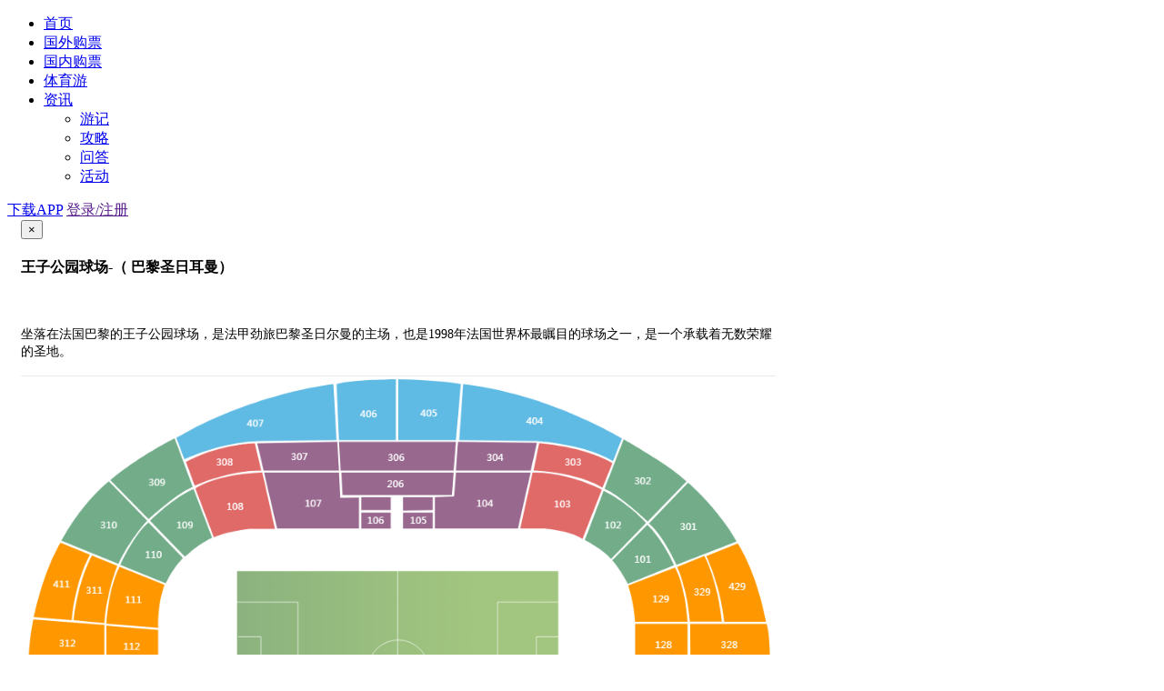

--- FILE ---
content_type: text/html; charset=utf-8
request_url: http://www.saiday.com/fajiamenpiao/202304026186.html
body_size: 15617
content:
<!doctype html>
<html lang="zh-cmn-Hans">
<head>
  <meta charset="utf-8">
  <meta http-equiv="X-UA-Compatible" content="IE=edge,chrome=1">
  <meta name="renderer" content="webkit">
  <meta name="viewport" content="width=device-width, initial-scale=1.0, maximum-scale=1.0, user-scalable=no">
  <meta name="csrf-token" content="QnlsVbBT-_s_eO-GGiFtJ4is5uBUTunkvUTw">

  
  <title>[法甲门票预订]2024年12月15日 03:00巴黎圣日耳曼 vs 里昂-观赛日</title>

  
  
  <meta name="keywords"
        content="法甲门票预订,2024年12月15日 03:00巴黎圣日耳曼 vs 里昂门票预订,2024年12月15日 03:00巴黎圣日耳曼 vs 里昂观赛指南">
  <meta name="description"
        content="买法甲门票，首选观赛日！为您提供2024年12月15日 03:00巴黎圣日耳曼 vs 里昂门票在线预订和法甲观赛指南，2024年12月15日 03:00巴黎圣日耳曼 vs 里昂门票预订，足不出户轻松购票！">

  

  <link rel="stylesheet" href="/bundle/bootstrap.css?v=1.7.1" />
  
    <link href="/css/app.13acc7e4ffad0f4a9185aaa8cd9c8087.css" rel="stylesheet" />
  
  <!-- <link rel="icon" href="/assets/favicon.png" type="image/x-icon"> -->
  <script>
  !function(e,t,n,g,i){e[i]=e[i]||function(){(e[i].q=e[i].q||[]).push(arguments)},n=t.createElement("script"),tag=t.getElementsByTagName("script")[0],n.async=1,n.src=('https:'==document.location.protocol?'https://':'http://')+g,tag.parentNode.insertBefore(n,tag)}(window,document,"script","assets.growingio.com/2.1/gio.js","gio");
  gio('init',  '95cd911e20b6f0f7',  {});
  gio('send');
</script>

</head>
<body>

  <div class="wrapper md-container">
    
    <div class="header md-header">
  <div class="md-header--inner">
    <a class="header-logo" href="/"></a>

    

    

    <ul class="md-nav">
      
        
      
        <li role="presentaction" class="">
          <a href="/">首页</a>
        </li>
      
    
      

      
      
        <li role="presentaction" class="">
          <a href="/goupiao/">国外购票</a>
        </li>
      
    
      
      
        <li role="presentaction" class="">
          <a href="/domesticgoupiao/">国内购票</a>
        </li>
      
    
      
      
      
      
        <li role="presentaction" class="">
          <a href="/tiyuyou/">体育游</a>
        </li>
      
    
      
      
      
        <li role="presentaction" class="zixun-dropdown-menu">
          <a href="/lvyou/">
            资讯
            <span class="icon-arrow"></span>
          </a>

          <div class="dropdown-menu-extend-wrapper">
            <ul class="dropdown-menu-zixun">
              
      <li><a class="" href="/lvyouyouji/">游记</a></li>
    
              
      <li><a class="" href="/lvyougonglve/">攻略</a></li>
    
              
      <li><a class="" href="/lvyouwenda/">问答</a></li>
    
              
      <li><a class="" href="/huodong/">活动</a></li>
    
             
            </ul>
          </div>
        </li>
      
    
      
    </ul>

    
      <div class="login-nav">
        <a class="active" href="/abouts/app.html">下载APP</a>
        <a href="" data-toggle="modal" data-target="#login-modal">登录/注册</a>
        
        
      </div>
    
  </div>
</div>

    

    <div class="content
      

      ">
      
  <div class="modal fade md-modal"  tabindex="-1" role="dialog" aria-labelledby="myModalLabel" id="venue-modal">
  <div class="modal-dialog" role="document" style="width:860px">
    <div class="modal-content">
      <div class="modal-header" style="padding-left: 15px;">
        <button type="button" class="close" data-dismiss="modal" aria-label="Close"><span aria-hidden="true">&times;</span></button>
        <h4 class="modal-title modal-venue-title" id="myModalLabel">王子公园球场-（ 巴黎圣日耳曼）</h4>
      </div>
      <div class="modal-body" style="padding: 15px;height:700px;overflow-y:auto;">
        <p><span style="font-size: 14px;text-align: left;float: none;">坐落在法国巴黎的王子公园球场，是法甲劲旅巴黎圣日尔曼的主场，也是1998年法国世界杯最瞩目的球场之一，是一个承载着无数荣耀的圣地。</span><br/></p>
        <img src="//qn.saiday.com/matchDay/image/venue/20240318/venue_a4050db5-f456-44cd-b924-32a4af969ff4.png" width="100%">
        <img src="//qn.saiday.com/matchDay/image/venue/20190311/venue_2e9f91e4-228d-4f35-872c-89deed34540d.jpg" width="100%">
      </div>
    </div>
  </div>
</div>

  <div class="modal fade md-modal"  tabindex="-1" role="dialog" aria-labelledby="myModalLabel" id="venue-image-modal">
  <div class="modal-dialog" role="document" style="width:800px">
    <div class="modal-content">
      <div class="modal-header" style="padding-left: 15px;">
        <button type="button" class="close" data-dismiss="modal" aria-label="Close"><span aria-hidden="true">&times;</span></button>
        <h4 class="modal-title modal-venue-title" id="myModalLabel">王子公园球场-（ 巴黎圣日耳曼）</h4>
      </div>
      <div class="modal-body" style="padding: 15px;">
        <img src="//qn.saiday.com/matchDay/image/venue/20240318/venue_a4050db5-f456-44cd-b924-32a4af969ff4.png" width="100%">
      </div>
    </div>
  </div>
</div>

  
  
  <div class="md-breadcrumb-wrapper">
    <div class="md-breadcrumb-desc">
      当前位置：
    </div>
    <ol class="md-breadcrumb">
      <li class="">
          
            <a href="/">首页</a>
          
        </li><li class="">
          
            <a href="/domesticgoupiao/">门票预订</a>
          
        </li><li class="">
          
            <a href="/fajiamenpiao/">法甲门票</a>
          
        </li><li class="active">
          
            <h1>巴黎圣日耳曼 vs 里昂门票</h1>
          
        </li>
    </ol>
  </div>

  <div class="match-detail-wrapper">

    <div class="domestic-match-intro">
      <div class="match-base-info">

        <p class="match-title">[法甲]&nbsp;巴黎圣日耳曼 vs 里昂<span
            class="match-sale-status sold-out">售罄</span>
        </p>
        <p class="match-item">
          <span class="match-item-content">2024-12-15 15:00 (当地时间)
          </span>
          <span class="match-item-content">90分钟</span>|
          <span class="match-item-content">巴黎 | 王子公园球场</span>
        </p>
      </div>
      <div class="clearfix"></div>
    </div>

    <div class="match-head-info-inner-youhuijuan"><span>优&nbsp;惠&nbsp;券：</span>

                                <div class="match-youhuiquan-container">
                                 
                                    暂没优惠券
                                  

                               </div>

                               <div class="match-head-info-inner-youhui"><span>优&nbsp;&nbsp;&nbsp;&nbsp;&nbsp;惠：</span>
                                
                                暂没优惠
                                
                               </div>
    </div>

    <div class="ticket-venue">
      <div class="venue" id="newVeune">
        <input type="hidden" name="venueId" id="venueId" value="128">
        <div style="width: 100%">
          <span class="venen-info"  id="venue-info-btn">场馆信息 >></span>
        </div>
        <div class="svgMapControllerWrapper">
          <button id="zoomIn" class="svgMapController"><i class="iconfont icon-plus"></i></button>
          <button id="zoomOut" class="svgMapController"><i class="iconfont icon-minus"></i></button>
        </div>
        

          
            <div id="box" class="box">
              <div id="new-venue-svg" class="new-venue-svg">
                <!--?xml version="1.0" encoding="utf-8"?--><!-- Generator: Adobe Illustrator 21.0.0, SVG Export Plug-In . SVG Version: 6.00 Build 0)  --><html><head></head><body><svg version="1.1" xmlns="http://www.w3.org/2000/svg" xlink="http://www.w3.org/1999/xlink" x="0px" y="0px" viewBox="0 0 940 712" style="enable-background: new 0 0 940 712; width: auto; height: auto; max-width: 100%; max-height: 100%; flex: 1;" space="preserve">
<style type="text/css">
	.st0{fill:url(#SVGID_1_);}
	.st1{fill:none;stroke:#FFFFFF;stroke-width:0.7;stroke-miterlimit:10;}
	.st2{fill:#DDDDDD;}
	.st3{fill:#FFFFFF;}
	.st4{font-family:'ArialMT';}
	.st5{font-size:12px;}
</style>
<g id="Court">
	<linearGradient id="SVGID_1_" gradientUnits="userSpaceOnUse" x1="266.7454" y1="368.2824" x2="667.7546" y2="368.2824">
		<stop offset="0" style="stop-color:#8CB37F"/>
		<stop offset="0.7327" style="stop-color:#A2C67F"/>
	</linearGradient>
	<rect x="266.7" y="243.7" class="st0" width="401" height="249.1"/>
	<path class="st1" d="M265.5,282.4c0,0,77.2,0,77.2,0v171.9h-77.2"/>
	<path class="st1" d="M268,325.7c0,0,28.6,0,28.6,0v82.4H268"/>
	<path class="st1" d="M669,282.4c0,0-77.2,0-77.2,0v171.9H669"/>
	<path class="st1" d="M669,325.7c0,0-28.6,0-28.6,0v82.4H669"/>
	<circle class="st1" cx="467.9" cy="367.7" r="38"/>
	<line class="st1" x1="467.3" y1="242.5" x2="467.3" y2="494.1"/>
</g>
<g id="category1">
	<path class="st2" d="M191,77l10,27c0,0,42-21,93-23l97-1l-4-70C387,10,290,20,191,77z" style="fill: #60bbe4;"/>
	<text transform="matrix(1 0 0 1 279.2393 62.75)" class="st3 st4 st5">407</text>
</g>
<g id="category2">
	<path class="st2" d="M391,10l3,70h71V4C465,4,407,4,391,10z" style="fill: #60bbe4;"/>
	<text transform="matrix(1 0 0 1 420.4893 51.25)" class="st3 st4 st5">406</text>
</g>
<g id="category3">
	<path class="st2" d="M468,4v76h72l6-70C546,10,523,5,468,4z" style="fill: #60bbe4;"/>
	<text transform="matrix(1 0 0 1 495.7393 50.5)" class="st3 st4 st5">405</text>
</g>
<g id="category4">
	<path class="st2" d="M549,10l-5,70l93,1c0,0,60,2,99,25l11-28C747,78,656,22,549,10z" style="fill: #60bbe4;"/>
	<text transform="matrix(1 0 0 1 627.7393 60.25)" class="st3 st4 st5">404</text>
</g>
<g id="category5">
	<path class="st2" d="M203,107l11,30c0,0,40-19,83-19l-8-34C289,84,247,84,203,107z" style="fill: #e06a68;"/>
	<text transform="matrix(1 0 0 1 240.4893 111.25)" class="st3 st4 st5">308</text>
</g>
<g id="category6">
	<polygon class="st2" points="292,84 300,118 394,118 392,82 	" style="fill: #98688e;"/>
	<text transform="matrix(1 0 0 1 333.9893 104.75)" class="st3 st4 st5">307</text>
</g>
<g id="category7">
	<polygon class="st2" points="394,82 396,118 537,118 540,82 	" style="fill: #98688e;"/>
	<text transform="matrix(1 0 0 1 454.7393 105.75)" class="st3 st4 st5">306</text>
</g>
<g id="category8">
	<polygon class="st2" points="542.5,82 540,118 633.3,118 641,83.3 	" style="fill: #98688e;"/>
	<text transform="matrix(1 0 0 1 578.2393 105.5)" class="st3 st4 st5">304</text>
</g>
<g id="category9">
	<path class="st2" d="M643.8,83.8l-7,34.3c0,0,51.3,0.8,86,21.3l12.5-30.8C735.3,108.5,706,89.3,643.8,83.8z" style="fill: #e06a68;"/>
	<text transform="matrix(1 0 0 1 675.7393 111.5)" class="st3 st4 st5">303</text>
</g>
<g id="category10">
	<path class="st2" d="M214.8,140.3l23,61c0,0,14-6.8,44.3-10.5h32l-15.8-70.3C298.3,120.5,245.8,121,214.8,140.3z" style="fill: #e06a68;"/>
	<text transform="matrix(1 0 0 1 253.7393 167.25)" class="st3 st4 st5">108</text>
</g>
<g id="category11">
	<polygon class="st2" points="300.5,120.5 316.8,190.5 419,190.5 419,151.8 395.5,152 394,120.5 	" style="fill: #98688e;"/>
	<text transform="matrix(1 0 0 1 351.2393 163.5)" class="st3 st4 st5">107</text>
</g>
<g id="category12">
	<polygon class="st2" points="397,120.5 398.5,148.5 535,148.5 537,120.5 	" style="fill: #98688e;"/>
	<text transform="matrix(1 0 0 1 453.9893 139.3335)" class="st3 st4 st5">206</text>
</g>
<g id="category13">
	<rect x="421.8" y="151.3" class="st2" width="36.8" height="16" style="fill: #98688e;"/>
</g>
<g id="category14">
	<polygon class="st2" points="474,151.3 474,168 511,167.3 511,151.3 	" style="fill: #98688e;"/>
</g>
<g id="category15">
	<rect x="421.8" y="170.6" class="st2" width="36.8" height="19.9" style="fill: #98688e;"/>
	<text transform="matrix(1 0 0 1 429.1143 184.75)" class="st3 st4 st5">106</text>
</g>
<g id="category16">
	<rect x="474" y="170.6" class="st2" width="37" height="19.9" style="fill: #98688e;"/>
	<text transform="matrix(1 0 0 1 482.6143 184.125)" class="st3 st4 st5">105</text>
</g>
<g id="category17">
	<polygon class="st2" points="513.8,151.3 513.8,190.5 617.3,190.5 633.1,120.5 540,120.5 537.6,150.4 	" style="fill: #98688e;"/>
	<text transform="matrix(1 0 0 1 565.3643 163)" class="st3 st4 st5">104</text>
</g>
<g id="category18">
	<path class="st2" d="M635.6,120.5l-15.4,70h28.9c0,0,31.4,1.9,48.8,12.9l24.1-61.6C722,141.8,678.8,119.1,635.6,120.5z" style="fill: #e06a68;"/>
	<text transform="matrix(1 0 0 1 662.3643 163.75)" class="st3 st4 st5">103</text>
</g>
<g id="category19">
	<path class="st2" d="M108.6,129.9l47.8,48.9c0,0,35.9-33.1,55.1-40.3l-22.6-60.8C188.9,77.8,147,98.1,108.6,129.9z" style="fill: #72ac89;"/>
	<text transform="matrix(1 0 0 1 156.3643 136.5)" class="st3 st4 st5">309</text>
</g>
<g id="category20">
	<path class="st2" d="M106.8,131.3l47.9,49.3c0,0-20.1,20.9-36,53.9l-70.9-28.9C47.8,205.5,69.6,161.8,106.8,131.3z" style="fill: #72ac89;"/>
	<text transform="matrix(1 0 0 1 96.1143 190.375)" class="st3 st4 st5">310</text>
</g>
<g id="category21">
	<path class="st2" d="M46.4,208l36.9,15.1c0,0-18.3,31-22.8,81.9l-47.3-4C13.3,301,23.6,247.2,46.4,208z" style="fill: #ff9800;"/>
	<text transform="matrix(1 0 0 1 37.3228 264.1665)" class="st3 st4 st5">411</text>
</g>
<g id="category22">
	<path class="st2" d="M85.6,224.1l31.8,12.8c0,0-13.2,31.6-16.2,71.8L63,305C63,305,65.8,262.9,85.6,224.1z" style="fill: #ff9800;"/>
	<text transform="matrix(1 0 0 1 78.1558 272)" class="st3 st4 st5">311</text>
</g>
<g id="category23">
	<path class="st2" d="M12.5,304c0,0-6.7,33.5-5.8,58.3h94.5v-51.5L12.5,304z" style="fill: #ff9800;"/>
	<text transform="matrix(1 0 0 1 44.4893 338.3335)" class="st3 st4 st5">312</text>
</g>
<g id="category24">
	<path class="st2" d="M6.6,365.7c0,0-0.9,30.7,3.6,52.2l91-4.8v-47.3H6.6z" style="fill: #ff9800;"/>
	<text transform="matrix(1 0 0 1 43.8228 393)" class="st3 st4 st5">313</text>
</g>
<g id="category25">
	<path class="st2" d="M10.7,420.5l49-2.7c0,0,5.8,61.8,24.7,91.2l-36,16.7C48.3,525.7,16.5,472.5,10.7,420.5z" style="fill: #ff9800;"/>
	<text transform="matrix(1 0 0 1 37.4893 474.833)" class="st3 st4 st5">414</text>
</g>
<g id="category26">
	<path class="st2" d="M62.5,417.8l38.7-2.3c0,0,2.2,46,19.2,77l-33.7,15.8C86.7,508.3,68.3,477.3,62.5,417.8z" style="fill: #ff9800;"/>
	<text transform="matrix(1 0 0 1 79.8228 469)" class="st3 st4 st5">314</text>
</g>
<g id="category27">
	<path class="st2" d="M121.5,495.3c0,0,17.2,30.8,29.7,43.8l-50.8,52.3c0,0-36.5-35.8-51-63.8L121.5,495.3z" style="fill: #72ac89;"/>
	<text transform="matrix(1 0 0 1 95.5 543.5)" class="st3 st4 st5">315</text>
</g>
<g id="category28">
	<path class="st2" d="M153,541.3c0,0,18.5,20.5,40.3,33.3L169.8,640c0,0-37.2-19.3-67.8-46.8L153,541.3z" style="fill: #72ac89;"/>
	<text transform="matrix(1 0 0 1 142.6665 592.333)" class="st3 st4 st5">316</text>
</g>
<g id="category29">
	<path class="st2" d="M212.5,141.2l23.2,60.8c0,0-15.3,6.3-34,23.7l-43.5-45C158.2,180.7,189.7,150,212.5,141.2z" style="fill: #72ac89;"/>
	<text transform="matrix(1 0 0 1 191.1558 190.1665)" class="st3 st4 st5">109</text>
</g>
<g id="category30">
	<path class="st2" d="M156.3,182.8l43,44.4c0,0-12,11.7-21.5,31.7l-56.8-23C121,235.8,138,198,156.3,182.8z" style="fill: #72ac89;"/>
	<text transform="matrix(1 0 0 1 151.9893 227.5)" class="st3 st4 st5">110</text>
</g>
<g id="category31">
	<path class="st2" d="M120.2,238.2l56.2,22.5c0,0-8.7,20.3-8,53.8l-64.5-5.2C103.8,309.3,105.5,266.4,120.2,238.2z" style="fill: #ff9800;"/>
	<text transform="matrix(1 0 0 1 126.9893 284)" class="st3 st4 st5">111</text>
</g>
<g id="category32">
	<polygon class="st2" points="103.8,311.7 168.3,317.2 168.3,362.3 103.8,362.3 	" style="fill: #ff9800;"/>
	<text transform="matrix(1 0 0 1 124.8228 341.8335)" class="st3 st4 st5">112</text>
</g>
<g id="category33">
	<polygon class="st2" points="103.8,365.7 103.8,412.5 168.3,409.2 168.3,365.7 	" style="fill: #ff9800;"/>
	<text transform="matrix(1 0 0 1 124.8228 392.167)" class="st3 st4 st5">113</text>
</g>
<g id="category34">
	<path class="st2" d="M103.8,415.5l64.5-4.2c0,0-1.7,33,6.7,56.7l-51.8,23.7C123.2,491.7,107.2,468.7,103.8,415.5z" style="fill: #ff9800;"/>
	<text transform="matrix(1 0 0 1 128.3228 450.833)" class="st3 st4 st5">114</text>
</g>
<g id="category35">
	<path class="st2" d="M123.8,494.5L176,471c0,0,10.5,20.8,16.2,26.2l-38.8,40.3C153.3,537.5,133.2,516.2,123.8,494.5z" style="fill: #72ac89;"/>
	<text transform="matrix(1 0 0 1 149.1558 506.333)" class="st3 st4 st5">115</text>
</g>
<g id="category36">
	<path class="st2" d="M194,499.8l-39,39.3c0,0,15.5,18,39,33.5l20.2-54.2C214.2,518.5,211,516.5,194,499.8z" style="fill: #72ac89;"/>
	<text transform="matrix(1 0 0 1 176.9893 537.833)" class="st3 st4 st5">116</text>
</g>
<g id="category37">
	<path class="st2" d="M724.3,143.2l-23.5,61.5c0,0,23.5,12.1,32.7,23.7l43.8-45C777.3,183.3,754.5,157.8,724.3,143.2z" style="fill: #72ac89;"/>
	<text transform="matrix(1 0 0 1 725.4893 190.3335)" class="st3 st4 st5">102</text>
</g>
<g id="category38">
	<path class="st2" d="M735,230.3l43.7-44.6c0,0,18.8,16.9,33.5,50.6l-57.7,23.2C754.5,259.5,743.3,238.5,735,230.3z" style="fill: #72ac89;"/>
	<text transform="matrix(1 0 0 1 762.6563 233.1665)" class="st3 st4 st5">101</text>
</g>
<g id="category39">
	<path class="st2" d="M755,261.5l58.3-22.3c0,0,12.2,18.8,15.7,67.7h-65.3C763.7,306.8,762.2,284.2,755,261.5z" style="fill: #ff9800;"/>
	<text transform="matrix(1 0 0 1 785.1563 283)" class="st3 st4 st5">129</text>
</g>
<g id="category40">
	<rect x="763.7" y="309.5" class="st2" width="65.3" height="54.5" style="fill: #ff9800;"/>
	<text transform="matrix(1 0 0 1 788.4893 340.1665)" class="st3 st4 st5">128</text>
</g>
<g id="category41">
	<path class="st2" d="M763.7,366.9v61.8H829c0,0,0.2-0.8,0.8-13.2v-48.6H763.7z" style="fill: #ff9800;"/>
	<text transform="matrix(1 0 0 1 787.3223 399.5)" class="st3 st4 st5">127</text>
</g>
<g id="category42">
	<path class="st2" d="M763.7,431.8c0,0-1.3,25.5-10.8,46.2l54.7,18.8c0,0,15.2-26,20.7-65.8L763.7,431.8z" style="fill: #ff9800;"/>
	<text transform="matrix(1 0 0 1 779.6563 462.5)" class="st3 st4 st5">126</text>
</g>
<g id="category43">
	<path class="st2" d="M751.5,480.1c0,0-6.1,11.9-16.6,23.4l40.3,40c0,0,23.9-28.2,31.5-44.5L751.5,480.1z" style="fill: #72ac89;"/>
	<text transform="matrix(1 0 0 1 758.8643 511.875)" class="st3 st4 st5">125</text>
</g>
<g id="category44">
	<path class="st2" d="M732.8,505.8c0,0-12.1,12.3-29,22.3l22.4,52.4c0,0,33.5-18.9,46.5-35.4L732.8,505.8z" style="fill: #72ac89;"/>
	<text transform="matrix(1 0 0 1 724.9893 544.625)" class="st3 st4 st5">124</text>
</g>
<g id="category45">
	<path class="st2" d="M749.3,78.9c0,0,61.6,34.9,78.4,52.8l-48.4,49.9c0,0-35.9-33.9-53.9-40.8L749.3,78.9z" style="fill: #72ac89;"/>
	<text transform="matrix(1 0 0 1 762.6143 135)" class="st3 st4 st5">302</text>
</g>
<g id="category46">
	<path class="st2" d="M780.8,184.1l48.9-51c0,0,36,30.4,60.5,73.5l-75,29.3C815.1,235.9,799,199.2,780.8,184.1z" style="fill: #72ac89;"/>
	<text transform="matrix(1 0 0 1 819.4893 192.5)" class="st3 st4 st5">301</text>
</g>
<g id="category47">
	<path class="st2" d="M816,238.5c0,0,12.9,27.2,15.9,68.3H872c0,0-4.5-47.7-22-82.1L816,238.5z" style="fill: #ff9800;"/>
	<text transform="matrix(1 0 0 1 836.8643 273.75)" class="st3 st4 st5">329</text>
</g>
<g id="category48">
	<path class="st2" d="M852.4,224.8c0,0,18.1,37.7,22.3,82.1H927c0,0-10.3-58.3-35.4-97.8L852.4,224.8z" style="fill: #ff9800;"/>
	<text transform="matrix(1 0 0 1 880.6143 267.375)" class="st3 st4 st5">429</text>
</g>
<g id="category49">
	<path class="st2" d="M832.1,309.5l0.5,54.5h99.3c0,0,0.5-42-4.3-54.5H832.1z" style="fill: #ff9800;"/>
	<text transform="matrix(1 0 0 1 870.6143 339.625)" class="st3 st4 st5">328</text>
</g>
<g id="category50">
	<path class="st2" d="M832.8,366.9v42.4c0,0-0.7,12.7-1.5,18.5h93.3c0,0,6.1-27,7.2-60.9H832.8z" style="fill: #ff9800;"/>
	<text transform="matrix(1 0 0 1 868.9893 400.667)" class="st3 st4 st5">327</text>
</g>
<g id="category51">
	<path class="st2" d="M830.7,431c0,0,1.7,18.3-19.8,66.7l36,12.8c0,0,18.5-33.2,24.5-79.5H830.7z" style="fill: #ff9800;"/>
	<text transform="matrix(1 0 0 1 833.8223 473)" class="st3 st4 st5">326</text>
</g>
<g id="category52">
	<path class="st2" d="M874.3,431c0,0-5.8,49.8-24.2,79.5l34.7,13.3c0,0,28.3-40.7,39.3-92.8H874.3z" style="fill: #ff9800;"/>
	<text transform="matrix(1 0 0 1 877.9893 478.5)" class="st3 st4 st5">426</text>
</g>
<g id="category53">
	<path class="st2" d="M808.8,500c0,0-6.8,18.4-31.7,44.6l48.2,48.5c0,0,41.4-36.8,58.8-67.7L808.8,500z" style="fill: #72ac89;"/>
	<text transform="matrix(1 0 0 1 816.4893 546.167)" class="st3 st4 st5">325</text>
</g>
<g id="category54">
	<path class="st2" d="M774.8,546.6c0,0-20.2,20.3-47.8,36.3l25.3,59.3c0,0,55.7-30.8,71.2-47.8L774.8,546.6z" style="fill: #72ac89;"/>
	<text transform="matrix(1 0 0 1 760.3223 594.833)" class="st3 st4 st5">324</text>
</g>
<g id="category55">
	<path class="st2" d="M216.5,520.8c0,0,29.8,18.4,56.3,20.6c0,0,27.5,1.4,61.8,2.2v34.8H306l-6.3,24.3c0,0-57.8,2.7-103-28.5
		L216.5,520.8z" style="fill: #e06a68;"/>
	<text transform="matrix(1 0 0 1 255.2393 568)" class="st3 st4 st5">117</text>
</g>
<g id="category56">
	<polygon class="st2" points="337.7,543.5 337.7,578 392,578 392.7,560 445.2,560 445.2,543.5 	" style="fill: #98688e;"/>
	<text transform="matrix(1 0 0 1 361.6558 562.667)" class="st3 st4 st5">118</text>
</g>
<g id="category57">
	<polygon class="st2" points="487.2,543.5 487.2,559.3 542.8,559.3 542.8,578 596.7,578 596.7,543.5 	" style="fill: #98688e;"/>
	<text transform="matrix(1 0 0 1 551.6563 561.5)" class="st3 st4 st5">122</text>
</g>
<g id="category58">
	<path class="st2" d="M599.3,543.5h52c0,0,29-3,49.8-14.8l22.5,52.5c0,0-35.2,22.3-91,22l-6.5-25.2h-26.8V543.5z" style="fill: #e06a68;"/>
	<text transform="matrix(1 0 0 1 648.6563 571.667)" class="st3 st4 st5">123</text>
</g>
<g id="category59">
	<polygon class="st2" points="307.7,580.2 301.8,603.6 350.3,603.6 350.3,580.2 	" style="fill: #98688e;"/>
	<text transform="matrix(1 0 0 1 318.4893 596.75)" class="st3 st4 st5">217</text>
</g>
<g id="category60">
	<polygon class="st2" points="352.8,580.2 352.8,603.6 393,603.6 393,580.5 	" style="fill: #98688e;"/>
	<text transform="matrix(1 0 0 1 362.9058 597)" class="st3 st4 st5">218</text>
</g>
<g id="category61">
	<rect x="395.8" y="562.1" class="st2" width="49.8" height="41.5" style="fill: #98688e;"/>
	<text transform="matrix(1 0 0 1 410.9058 586.417)" class="st3 st4 st5">219</text>
</g>
<g id="category62">
	<rect x="448.2" y="572.7" class="st2" width="36.2" height="30.9" style="fill: #98688e;"/>
	<text transform="matrix(1 0 0 1 456.9058 591.083)" class="st3 st4 st5">220</text>
</g>
<g id="category63">
	<polygon class="st2" points="487.2,562.3 487.2,603.6 541.3,603.6 540.8,562.3 	" style="fill: #98688e;"/>
	<text transform="matrix(1 0 0 1 504.5723 585)" class="st3 st4 st5">221</text>
</g>
<g id="category64">
	<rect x="544.3" y="580.4" class="st2" width="37.3" height="23.2" style="fill: #98688e;"/>
	<text transform="matrix(1 0 0 1 552.8223 595.667)" class="st3 st4 st5">222</text>
</g>
<g id="category65">
	<polygon class="st2" points="584.2,580.4 584.2,603.6 629.9,603.6 624.5,580.4 	" style="fill: #98688e;"/>
	<text transform="matrix(1 0 0 1 594.4063 596.417)" class="st3 st4 st5">223</text>
</g>
<g id="category66">
	<path class="st2" d="M195.7,576.8c0,0,25.5,21.7,90.3,28.8l61,0.7l-7.5,41H298c0,0-66.2-2.3-115.2-35.3L195.7,576.8z" style="fill: #e06a68;"/>
	<text transform="matrix(1 0 0 1 250.1558 624.167)" class="st3 st4 st5">317</text>
</g>
<g id="category67">
	<polygon class="st2" points="350.3,606.5 342.5,647.3 393,647.3 393,606.5 	" style="fill: #98688e;"/>
	<text transform="matrix(1 0 0 1 359.1558 630.667)" class="st3 st4 st5">318</text>
</g>
<g id="category68">
	<rect x="395.8" y="606.5" class="st2" width="36.9" height="40.8" style="fill: #98688e;"/>
	<text transform="matrix(1 0 0 1 404.4893 630.667)" class="st3 st4 st5">319</text>
</g>
<g id="category69">
	<polygon class="st2" points="435.3,606.5 435.3,647.3 486.6,647.3 486.2,606.5 	" style="fill: #98688e;"/>
	<g>
		<text transform="matrix(1 0 0 1 451.3228 630.833)" class="st3 st4 st5">320</text>
	</g>
</g>
<g id="category70">
	<polygon class="st2" points="489.8,606.5 489.8,647.3 538,647.3 538,606.1 	" style="fill: #98688e;"/>
	<text transform="matrix(1 0 0 1 505.5723 631.5)" class="st3 st4 st5">321</text>
</g>
<g id="category71">
	<polygon class="st2" points="540.9,606.1 540.9,647.3 592.1,647.3 585.1,606.1 	" style="fill: #98688e;"/>
	<text transform="matrix(1 0 0 1 555.5723 631.5)" class="st3 st4 st5">322</text>
</g>
<g id="category72">
	<path class="st2" d="M588.3,606.1h50.3c0,0,38,1.8,86.3-22.1l15,35c0,0-25.8,20.3-95.2,28.3h-50.2L588.3,606.1z" style="fill: #e06a68;"/>
	<text transform="matrix(1 0 0 1 649.8223 626.667)" class="st3 st4 st5">323</text>
</g>
<g id="category73">
	<path class="st2" d="M181.5,615.5c0,0,63.3,41.3,157.3,34.5l-9,57.8h-15.3c0,0-73.3-23.8-142.3-66.3L181.5,615.5z" style="fill: #60bbe4;"/>
	<text transform="matrix(1 0 0 1 244.4893 663.75)" class="st3 st4 st5">417</text>
</g>
<g id="category74">
	<polygon class="st2" points="342.5,650 332,707.8 385,707.8 385,650 	" style="fill: #60bbe4;"/>
	<text transform="matrix(1 0 0 1 349.9893 681.25)" class="st3 st4 st5">418</text>
</g>
<g id="category75">
	<rect x="391.4" y="652.8" class="st2" width="35.1" height="52.8" style="fill: #60bbe4;"/>
	<text transform="matrix(1 0 0 1 398.9893 682)" class="st3 st4 st5">419</text>
</g>
<g id="category76">
	<rect x="435.3" y="652.8" class="st2" width="50.2" height="52.8" style="fill: #60bbe4;"/>
	<text transform="matrix(1 0 0 1 450.4893 682)" class="st3 st4 st5">420</text>
</g>
<g id="category77">
	<rect x="493.5" y="652.8" class="st2" width="47.4" height="52.8" style="fill: #60bbe4;"/>
	<text transform="matrix(1 0 0 1 507.4893 681)" class="st3 st4 st5">421</text>
</g>
<g id="category78">
	<polygon class="st2" points="546.2,650 546.2,707.8 601.8,707.8 592.8,650 	" style="fill: #60bbe4;"/>
	<text transform="matrix(1 0 0 1 561.3223 682.333)" class="st3 st4 st5">422</text>
</g>
<g id="category79">
	<path class="st2" d="M595.3,650c0,0,86,6.2,145.2-28.2l9.8,21.7c0,0-77.7,43.8-145.9,63.3L595.3,650z" style="fill: #60bbe4;"/>
	<text transform="matrix(1 0 0 1 659.9893 665.167)" class="st3 st4 st5">423</text>
</g>
</svg></body></html>
              </div>
            </div>

          
        
        
        
        

      </div>

      <div class="c2c-tickets">
        <div class="ticket-title">
          <span style="width: 60%;">门票说明</span><span style="width: 40%;">门票价格</span>
        </div>

        <input type="hidden" id="matchId" value="6186">
        <div class="md-match-tab">
          <div class="tab-content">
            
              
                <div class="tab-panel" role="tabpanel" id="ticket-type-1">
                  <div class="intro-content">
                    
                    <div class="ticket-list">
  
    <div class="sold-out-wrapper">
      该场赛事门票已售罄,谢谢支持
    </div>
  
</div>


                  </div>
                </div>
              
            

          </div>
        </div>
      </div>
    </div>


    <div class="match-detail">
      <div class="md-match-tab">
        <div class="stick-nav-wrapper">
          <div class="stick-nav-inner">
            <ul class="md-nav stick-nav">
              <li role="presentation" class="intro-nav-4 active" data-id="4">
                <a role="tab" href="#intro-4">购票流程</a>
              </li>
              
                
                  <li role="presentation" class="intro-nav-1"
                      data-id="1">
                    <a role="tab" href="#intro-1">购票须知</a>
                  </li>
                
                  <li role="presentation" class="intro-nav-2"
                      data-id="2">
                    <a role="tab" href="#intro-2">常见问题</a>
                  </li>
                
              
            </ul>
          </div>
        </div>

        <ul class="md-nav" role="tablist" id="scroll-nav">
          <li role="presentation" class="intro-nav-4 active" data-id="4">
            <a role="tab" href="#intro-4">购票流程</a>
          </li>
          
            
              <li role="presentation" class="intro-nav-1"
                  data-id="1">
                <a role="tab" href="#intro-1">购票须知</a>
              </li>
            
              <li role="presentation" class="intro-nav-2"
                  data-id="2">
                <a role="tab" href="#intro-2">常见问题</a>
              </li>
            
          
        </ul>

        <div class="tab-content">
          <div class="tab-panel" role="tabpanel" id="intro-4">
            <h3 class="tab-title">购票流程</h3>
            <div class="intro-content">
              <div class="match-process2"></div>

            </div>
          </div>
          <hr>
          
            
              <div class="tab-panel" role="tabpanel" id="intro-1">
                <h3 class="tab-title">购票须知</h3>
                <div class="intro-content">
                  

                  
                    <p style="font-size: 14px;"><b></b></p><p><b><font color="#ff0000"><span style="font-size: 14px;"><b>购票前可咨询观赛日官方客服电话(19927098066 或 4009302226)或微信（saidaykefu 或 saidaykefu2）</b></span></font><br></b></p><p></p><p style="font-size: 14px;"><b>【五大联赛&其他国外赛事】</b></p><p style="font-size: 14px;">1. 购票下单成功后请在15分钟内完成支付，付款后客服将在1个工作日内与您确认订单及详情。<br></p><p style="font-size: 14px;">2. 五大联赛赛事门票为纸质票、电子票或季卡，具体形式以赛事官方出票为准。</p><p style="font-size: 14px;">3.&nbsp;赛事不设儿童票，一人一票入场。</p><p style="font-size: 14px;">4.&nbsp;请按照座位分区选择购票，座位默认两两相连。如您需要多人连坐或指定座位预订，请购票前联系客服，我们须重新报价，并将尽力为您安排。</p><p style="font-size: 14px;">5. 赛事门票订单支付成功后，不支持取消或退换票。</p><p style="font-size: 14px;">6. 凡因不可抗力、赛事主办方临时决定等原因导致原定比赛日程在购票后产生变化甚至取消并因此影响您观赛的，我方对此不承担责任。因此请您时刻关注比赛时间的变动，最终以票面时间或官方公布时间为准。</p><p style="font-size: 14px;"><br></p>
                  
                </div>
              </div>
              
                <hr>
              
            
              <div class="tab-panel" role="tabpanel" id="intro-2">
                <h3 class="tab-title">常见问题</h3>
                <div class="intro-content">
                  

                  
                    
                      <div class="sub-item-template">
                        <div class="title">
                          <span class="icon-arrow-down"></span>
                          <span>如何购票？</span>
                        </div>
                        <div class="answer"><p><span style="font-size: 14px;text-align: left;float: none;">您在观赛日选择需要的门票场次、座位区域、票数，点击购买即可。</span><br/></p></div>
                      </div>
                    
                      <div class="sub-item-template">
                        <div class="title">
                          <span class="icon-arrow-down"></span>
                          <span>何为2人或多人坐“在一起”？</span>
                        </div>
                        <div class="answer"><p><span style="font-size: 14px;text-align: left;float: none;">如图所示，中间座位分别与周围八个座位相邻。因此，如果一张票是中间的位置，另一张票有可能是周围八个座位之一，两人实际上是坐“在一起 ”。</span><img src="https://qn.saiday.com/matchDay/image/match/intro/20160211/intro_ffe427c9-d444-42f4-be15-33767e149e74.jpg-short.1200.jpg" style="width: 475.781px;color: rgb(85, 85, 85);font-size: 14px;text-align: left;background-color: rgb(255, 255, 255);"/><br/></p></div>
                      </div>
                    
                      <div class="sub-item-template">
                        <div class="title">
                          <span class="icon-arrow-down"></span>
                          <span>门票有哪些类型？</span>
                        </div>
                        <div class="answer"><p><span style="font-size: 14px;text-align: left;float: none;">门票的类型分为纸质票、电子票或季卡三种类型，具体形式以赛事官方出票为准。</span><br/></p></div>
                      </div>
                    
                      <div class="sub-item-template">
                        <div class="title">
                          <span class="icon-arrow-down"></span>
                          <span>如何取票？</span>
                        </div>
                        <div class="answer"><p><b style="font-size: 14px;text-align: left;"><span style="font-size: 14px;text-align: left;float: none;"></span></b></p><p>门票的类型分为纸质票、电子票或季卡三种类型。</p><div>纸质票：比赛前将门票邮寄到客户指定的当地酒店，凭有效证件在酒店前台取票。<br/>电子票：赛前2天通过电子邮件发送至客户指定邮箱（请注意保密），部分须在观赛前自行打印，或手机扫码入场。<br/>季    卡：比赛前将门票寄到客户指定的当地酒店。观赛结束后我们与您联系，取回季卡。<br/><br/>客服将在线与您保持联系，确保送票到手。</div></div>
                      </div>
                    
                      <div class="sub-item-template">
                        <div class="title">
                          <span class="icon-arrow-down"></span>
                          <span>入场观赛需要注意什么？</span>
                        </div>
                        <div class="answer"><p>至少提前1小时抵达现场；检票入场时可能需要提供护照或其他证明文件，请随身携带并妥善保管。</p></div>
                      </div>
                    
                      <div class="sub-item-template">
                        <div class="title">
                          <span class="icon-arrow-down"></span>
                          <span>球面的票面价格才五十多欧，为什么实际售价却高出几倍这么多？</span>
                        </div>
                        <div class="answer"><p><span style="font-size: 14px;text-align: left;float: none;">市场上所有的比赛，包括一些杯赛的决赛， 票面价格都是很低的，一般就几十欧元，贵一点的就几百欧。但最终的售价会根据不同的比赛却又很大的差别，一些不热门的比赛，最终售价比票面价格高不了多少。但热门的比赛通常最终的售价都高出票面价格的很多倍，比如联赛的强强对话、国家德比、同城德比、杯赛的淘汰赛、决赛等，这些都是根据 市场的供求关系决定的。</span><br/></p></div>
                      </div>
                    
                      <div class="sub-item-template">
                        <div class="title">
                          <span class="icon-arrow-down"></span>
                          <span>现场禁止携带哪些物品？</span>
                        </div>
                        <div class="answer"><p>一般情况下，现场禁止携带充电宝、长柄雨伞、大型摄影器材以及易燃易爆等危险品入场，且现场没有寄存处，请您在观赛前妥善安排物品。<br/></p></div>
                      </div>
                    
                  
                </div>
              </div>
              
            
          
        </div>
      </div>

      <div class="md-match-recommend height-full">

         <div class="panel panel-default height-full">
            <div class="panel-recommend-heading">
              门票推荐
            </div>
            <div class="panel-recommend-body">
              <ul class="list-unstyled">
              
                  <li class="sidebar-match-item ">
                    <div class="match-item-inner">
                      <a href="/yingchaomenpiao/202601257616.html">
                        <img alt="阿森纳 vs 曼联" src="//qn.saiday.com/matchday/image/match/20241224/match_62dd14b1-77a6-45b8-99e3-64f6f658f014.jpg-m.cover.thumb.jpg">
                      </a>
                      <h4 class="match-title"><a href="/yingchaomenpiao/202601257616.html">阿森纳 vs 曼联</a></h4>
                      <div class="price">
                        <span class="text-red"><span class="price2">￥</span>7918</span>起
                      </div>
                    </div>
                  </li>
              
                  <li class="sidebar-match-item ">
                    <div class="match-item-inner">
                      <a href="/yijiamenpiao/202603087852.html">
                        <img alt="AC米兰 vs 国际米兰" src="//qn.saiday.com/matchday/image/match/20250612/match_cf8db5ef-fc61-48ea-9aea-531e2a81390c.jpg-m.cover.thumb.jpg">
                      </a>
                      <h4 class="match-title"><a href="/yijiamenpiao/202603087852.html">AC米兰 vs 国际米兰</a></h4>
                      <div class="price">
                        <span class="text-red"><span class="price2">￥</span>3138</span>起
                      </div>
                    </div>
                  </li>
              
                  <li class="sidebar-match-item ">
                    <div class="match-item-inner">
                      <a href="/xijiamenpiao/202603227893.html">
                        <img alt="皇家马德里 vs 马德里竞技" src="//qn.saiday.com/matchday/image/match/20250703/match_95e9b239-f00e-4934-be1d-1db13e9ba9e8.jpg-m.cover.thumb.jpg">
                      </a>
                      <h4 class="match-title"><a href="/xijiamenpiao/202603227893.html">皇家马德里 vs 马德里竞技</a></h4>
                      <div class="price">
                        <span class="text-red"><span class="price2">￥</span>4588</span>起
                      </div>
                    </div>
                  </li>
              
                  <li class="sidebar-match-item ">
                    <div class="match-item-inner">
                      <a href="/xijiamenpiao/202604056166.html">
                        <img alt="马德里竞技 vs 巴塞罗那" src="//qn.saiday.com/matchday/image/match/20220718/match_e2062270-79ea-4631-b00f-c69de5ce879a.jpg-m.cover.thumb.jpg">
                      </a>
                      <h4 class="match-title"><a href="/xijiamenpiao/202604056166.html">马德里竞技 vs 巴塞罗那</a></h4>
                      <div class="price">
                        <span class="text-red"><span class="price2">￥</span>2768</span>起
                      </div>
                    </div>
                  </li>
              
                  <li class="sidebar-match-item last">
                    <div class="match-item-inner">
                      <a href="/yijiamenpiao/202604265670.html">
                        <img alt="AC米兰 vs 尤文图斯" src="//qn.saiday.com/matchday/image/match/20210918/match_4967cc23-8c7c-4b86-bcfb-d3e46a73e3a8.jpg-m.cover.thumb.jpg">
                      </a>
                      <h4 class="match-title"><a href="/yijiamenpiao/202604265670.html">AC米兰 vs 尤文图斯</a></h4>
                      <div class="price">
                        <span class="text-red"><span class="price2">￥</span>2468</span>起
                      </div>
                    </div>
                  </li>
              
              </ul>
            </div>
          </div>

      </div>

<!--        
          <div class="panel panel-default">
            <div class="panel-heading">
              门票推荐
            </div>
            <div class="panel-body">
              <ul class="list-unstyled">
                
                  <li class="sidebar-match-item ">
  <div class="match-item-inner">
    <a href="/yingchaomenpiao/202601257616.html">
      <img alt="阿森纳 vs 曼联" src="//qn.saiday.com/matchday/image/match/20241224/match_62dd14b1-77a6-45b8-99e3-64f6f658f014.jpg-m.cover.thumb.jpg">
    </a>
    <h4 class="match-title"><a href="/yingchaomenpiao/202601257616.html">阿森纳 vs 曼联</a></h4>
    <div class="price">
      <span class="text-red"><span class="price2">￥</span>7918</span>起
    </div>
    <a class="btn btn-default" href="/yingchaomenpiao/202601257616.html">查看</a>
  </div>
</li>

                
                  <li class="sidebar-match-item ">
  <div class="match-item-inner">
    <a href="/yijiamenpiao/202603087852.html">
      <img alt="AC米兰 vs 国际米兰" src="//qn.saiday.com/matchday/image/match/20250612/match_cf8db5ef-fc61-48ea-9aea-531e2a81390c.jpg-m.cover.thumb.jpg">
    </a>
    <h4 class="match-title"><a href="/yijiamenpiao/202603087852.html">AC米兰 vs 国际米兰</a></h4>
    <div class="price">
      <span class="text-red"><span class="price2">￥</span>3138</span>起
    </div>
    <a class="btn btn-default" href="/yijiamenpiao/202603087852.html">查看</a>
  </div>
</li>

                
                  <li class="sidebar-match-item ">
  <div class="match-item-inner">
    <a href="/xijiamenpiao/202603227893.html">
      <img alt="皇家马德里 vs 马德里竞技" src="//qn.saiday.com/matchday/image/match/20250703/match_95e9b239-f00e-4934-be1d-1db13e9ba9e8.jpg-m.cover.thumb.jpg">
    </a>
    <h4 class="match-title"><a href="/xijiamenpiao/202603227893.html">皇家马德里 vs 马德里竞技</a></h4>
    <div class="price">
      <span class="text-red"><span class="price2">￥</span>4588</span>起
    </div>
    <a class="btn btn-default" href="/xijiamenpiao/202603227893.html">查看</a>
  </div>
</li>

                
                  <li class="sidebar-match-item ">
  <div class="match-item-inner">
    <a href="/xijiamenpiao/202604056166.html">
      <img alt="马德里竞技 vs 巴塞罗那" src="//qn.saiday.com/matchday/image/match/20220718/match_e2062270-79ea-4631-b00f-c69de5ce879a.jpg-m.cover.thumb.jpg">
    </a>
    <h4 class="match-title"><a href="/xijiamenpiao/202604056166.html">马德里竞技 vs 巴塞罗那</a></h4>
    <div class="price">
      <span class="text-red"><span class="price2">￥</span>2768</span>起
    </div>
    <a class="btn btn-default" href="/xijiamenpiao/202604056166.html">查看</a>
  </div>
</li>

                
                  <li class="sidebar-match-item last">
  <div class="match-item-inner">
    <a href="/yijiamenpiao/202604265670.html">
      <img alt="AC米兰 vs 尤文图斯" src="//qn.saiday.com/matchday/image/match/20210918/match_4967cc23-8c7c-4b86-bcfb-d3e46a73e3a8.jpg-m.cover.thumb.jpg">
    </a>
    <h4 class="match-title"><a href="/yijiamenpiao/202604265670.html">AC米兰 vs 尤文图斯</a></h4>
    <div class="price">
      <span class="text-red"><span class="price2">￥</span>2468</span>起
    </div>
    <a class="btn btn-default" href="/yijiamenpiao/202604265670.html">查看</a>
  </div>
</li>

                
              </ul>
            </div>
          </div>
         !-->





    </div>
  </div>

    </div>
    
      <div class="md-footer">
        <div class="md-footer__inner">
  <div class="footer-wrapper">
    <div class="md-footer-meta-wrapper">
      <ul class="md-footer--meta">
        <li>
          <a href="/abouts/abouts.html">关于观赛日</a>
        </li><li>
          <a href="/abouts/privacy.html">隐私政策</a>
        </li><li>
          <a href="/abouts/service.html">免责条款</a>
        </li><li>
          <a href="/abouts/help.html">常见问题</a>
        </li><li>
          <a href="/abouts/contacts.html">联系我们</a>
        </li>
      </ul>
      <h2 style="margin:0;">
        <p class="copyright">
          全球热门体育赛事门票预订、球票预订，体育主题自助游、观赛游预订服务平台
        </p>
      </h2>
      <p class="copyright">
        <a href="http://beian.miit.gov.cn" style="color:#999;"> 粤ICP备12021838-4号</a> 客服热线：400-930-2226
      </p>
      <p class="copyright">
              <a href="/img/saidayLicence.jpg" target="_blank" style="color:#999;"> 营业执照 </a>
        肇庆市观赛日科技有限公司 版权所有
      </p>
      <p class="copyright">
               <img src="/img/icon_icp.png" />

                <a target="_blank" href="http://www.beian.gov.cn/portal/registerSystemInfo?recordcode=44120202000141" style="color:#999;">粤公网安备 44120202000141号</a>
      </p>

    </div>
    <div class="md-footer-qr-code-wrapper">
      <div class="md-footer-qr-code">
        <img alt="公众号二维码" src="/img/qr-wechat.png" />
        <p class="qr-code-desc">公众号</p>
      </div>

      <div class="md-footer-qr-code">
        <a href="http://m.saiday.com" target="_blank">
          <img alt="触屏版二维码" src="[data-uri]" />
        </a>
        <p class="qr-code-desc">触屏版</p>
      </div>
    </div>
  </div>
  <div class="footer-link-wrapper">
    <div class="footer-link">
      <div class="desc">
        <a href="/goupiao/">门票预订</a>：
      </div>
      <ul class="links list-unstyled">
        
          <li><a href="/2026shijiebeimenpiao/" class="">2026世界杯门票</a></li>
        
          <li><a href="/ouguanmenpiao/" class="">欧冠门票</a></li>
        
          <li><a href="/yingchaomenpiao/" class="">英超门票</a></li>
        
          <li><a href="/xijiamenpiao/" class="">西甲门票</a></li>
        
          <li><a href="/yijiamenpiao/" class="">意甲门票</a></li>
        
          <li><a href="/nbamenpiao/" class="">NBA门票</a></li>
        
          <li><a href="/saichemenpiao/" class="">赛车门票</a></li>
        
          <li><a href="/dejiamenpiao/" class="">德甲门票</a></li>
        
          <li><a href="/fajiamenpiao/" class="">法甲门票</a></li>
        
          <li><a href="/zhongchaomenpiao/" class="">中超门票</a></li>
        
          <li><a href="/cbamenpiao/" class="">CBA门票</a></li>
        
          <li><a href="/wangqiumenpiao/" class="">网球门票</a></li>
        
          <li><a href="/yaguanmenpiao/" class="">亚冠门票</a></li>
        
          <li><a href="/zuxiebeimenpiao/" class="">足协杯门票</a></li>
        
      </ul>
    </div>

    <div class="footer-link">
      <div class="desc">
        <a href="/goupiao/">热门赛事</a>：
      </div>
      <ul class="links list-unstyled">
        
          <li><a href="/goupiao/shanghaijiushi.html">上海久事门票</a></li>
        
          <li><a href="/goupiao/jilinjiutainongshangyinhang.html">吉林九台农商银行门票</a></li>
        
          <li><a href="/goupiao/shandongxiwang.html">山东西王门票</a></li>
        
          <li><a href="/goupiao/liaoningbengang.html">辽宁本钢门票</a></li>
        
          <li><a href="/goupiao/qingdaoguoxinshuangxing.html">青岛国信双星门票</a></li>
        
          <li><a href="/goupiao/tianjinbinhaiyunshang.html">天津滨海云商门票</a></li>
        
          <li><a href="/goupiao/madelijingji.html">马德里竞技门票</a></li>
        
          <li><a href="/goupiao/manchesitecheng.html">曼彻斯特城门票</a></li>
        
          <li><a href="/goupiao/qieerxi.html">切尔西门票</a></li>
        
          <li><a href="/goupiao/asenna.html">阿森纳门票</a></li>
        
          <li><a href="/goupiao/manchesitelian.html">曼彻斯特联门票</a></li>
        
          <li><a href="/goupiao/guojimilan.html">国际米兰门票</a></li>
        
          <li><a href="/goupiao/masai.html">马赛门票</a></li>
        
          <li><a href="/goupiao/balishengrierman.html">巴黎圣日耳曼门票</a></li>
        
          <li><a href="/goupiao/duotemengde.html">多特蒙德门票</a></li>
        
          <li><a href="/goupiao/bairenmunihei.html">拜仁慕尼黑门票</a></li>
        
          <li><a href="/goupiao/youwentusi.html">尤文图斯门票</a></li>
        
          <li><a href="/goupiao/huangjiamadeli.html">皇家马德里门票</a></li>
        
          <li><a href="/goupiao/jinzhouyongshi.html">金州勇士门票</a></li>
        
          <li><a href="/goupiao/kelifulanqishi.html">克利夫兰骑士门票</a></li>
        
          <li><a href="/goupiao/basailuona.html">巴塞罗那门票</a></li>
        
      </ul>
    </div>
    
  </div>


  
</div>


         <div id="tool-bar" class="tool-bar">
      <div class="online-userlogin" id="online-userlogin">
       
        <div class="online-usernotlogin-popup" id="online-usernotlogin-popup" style="display:none;">
                               <div class="online-userlogin-popup-notlogin-btn"  data-toggle="modal" data-target="#login-modal">
                               请先登陆
                                </div>
        </div>
        

      </div>




      <div class="online-youhuijuan" id="online-youhuijuan"></div>

      <div class="online-customer" onclick="_MEIQIA('showPanel')">
        <div class="online-customer-text">在线客服</div>
        <div class="online-customer-msg"></div>
      </div>
    </div>
     <div id="tool-bar-two" class="tool-bar-two">
         <div class="scan-qr-code"></div>
         <a id="scroll-to-top" class="scroll-top" title="返回顶部" href="#"></a>
     </div>

     <div id="scan-qr-code-hover" class="scan-qr-code-hover"></div>
  </div>

  <div id="coupon-panel" class="coupon-panel" style="display:none;">
      <div class="coupon-panel-wrapper">
              <div class="coupon-header">
              优惠券
              <div class="coupon-header-close"></div>
              </div>
              <div class="coupon-header-dividing-line">
              </div>
          <div class="coupon-content-wrapper" id="coupon-content-wrapper">



                   <div class="coupon-content-available">
                       <div class="coupon-content-available-header">
                           <div class="coupon-content-available-header-line-text">
                           可领取的券
                           </div>
                       </div>
                       <div class="coupon-content-available-list">

                         

                       </div>
                   </div>

                   <div class="coupon-content-disailable">
                        <div class="coupon-content-disailable-header" test="test filter!!!!!!!!!!!!!!">
                            <div class="coupon-content-disailable-header-line-text">
                                               已领取的券
                            </div>
                        </div>
                        <div class="coupon-content-disailable-list">
                            
                            </div>
                   </div>



          </div>
      </div>
  </div>

      </div>


    <div class="modal fade md-modal" id="login-modal" tabindex="-1" role="dialog" aria-labelledby="myModalLabel">
  <div class="modal-dialog" role="document">
    <div class="modal-content">
      <div class="modal-header">
        <button type="button" class="close" data-dismiss="modal" aria-label="Close"><span aria-hidden="true">&times;</span></button>
        <h4 class="modal-title" id="myModalLabel">账号登录</h4>
      </div>
      <div class="modal-body">
        <form id="login-form" method="POST" action="/user/login">
          <input type="hidden" name="_csrf" value="QnlsVbBT-_s_eO-GGiFtJ4is5uBUTunkvUTw">
          <input name="nextUrl" type="hidden" value="/fajiamenpiao/202304026186.html"/>
          <div class="form-group">
            <input name="mobile" type="text" class="form-control mobile" id="login-mobile" placeholder="您的手机号码">
          </div>
          <div class="form-group">
            <input name="password" type="password" class="form-control password" id="login-password" placeholder="6-15位密码">
          </div>
          <div class="form-group">
            <label for="auto-login" class="wt-checkbox-wrapper">
              <input type="checkbox" id="auto-login" name="auto-login" value="" checked>
              <label for="auto-login" class="wt-checkbox"></label>自动登录
            </label>

            <a href="#" class="forget-password-link" id="jump2pwd">忘记密码?</a>
          </div>
          <div class="form-group">
            <input type="submit" class="submit form-control btn btn-primary" value="登录">
          </div>
           <div class="form-group">
            <span>未有注册账号?</span>
            <a href="#" id="jump2register">请注册</a>
          </div>
        </form>
      </div>
      <div class="modal-footer">
        <div class="third-party-login">
          <div class="third-party-label">第三方账号登录</div>
          <ul>
            <li>
              <a href="/oauth/qq/login" rel="nofollow" class="icon icon-qq"></a>
            </li>
            <li>
            <a href="/oauth/sina/login" rel="nofollow" class="icon icon-weibo"></a>
            </li>
            <li>
              <a href="/oauth/wechat/login" rel="nofollow" class="icon icon-weixin"></a>
            </li>
          </ul>
        </div>
      </div>
    </div>
  </div>
</div>

    <div class="modal fade md-modal" id="register-modal" tabindex="-1" role="dialog" aria-labelledby="gridSystemModalLabel">
  <div class="modal-dialog" role="document">
    <div class="modal-content">
      <div class="modal-header">
        <button type="button" class="close" data-dismiss="modal" aria-label="Close"><span aria-hidden="true">&times;</span></button>
        <h4 class="modal-title" id="myModalLabel">帐号注册</h4>
      </div>
      <div class="modal-body">
        <form method="POST" action="/user/register" id="register-form">
          <input type="hidden" name="_csrf" value="QnlsVbBT-_s_eO-GGiFtJ4is5uBUTunkvUTw">
          <input name="nextUrl" type="hidden" value="/fajiamenpiao/202304026186.html"/>
          <div class="form-group">
            <input name="mobile" type="text" class="form-control mobile" id="register-mobile" placeholder="您的手机号码">
          </div>

          <div class="form-group get-code">
            <div class="captcha-input-wrapper">
              <input type="text" class="input-code form-control" id="jsVerifyCode" name="jsVerifyCode" placeholder="验证码" >
              <input name="yzmToken" id="yzmToken" type="hidden" value=""/>
            </div>

            <div class="btn get-code" id="js-captcha-btn" style="padding:0">
              <img src="">
            </div>
          </div>

          <div class="form-group get-code">
            <div class="captcha-input-wrapper">
              <input type="text" class="input-code form-control" id="verifyCode" name="verifyCode" placeholder="短信验证码" required>
            </div>
            <button class="btn get-code" id="send-captcha">获取验证码</button>
          </div>
          <div class="form-group">
            <input type="password" class="form-control password" id="password" name="password" placeholder="6-15位密码">
          </div>
          <div class="form-group">
            <input type="text" class="form-control username" id="name" name="name" placeholder="3-16位昵称">
          </div>
          <div class="form-group">
            <input type="submit" class="submit form-control btn btn-primary" value="确认注册">
          </div>
          <div class="form-group">
            <span>已有注册账号?</span>
            <a href="#" id="jump2login">请登录</a>
          </div>
        </form>
      </div>
    </div>
  </div>
</div>

    <!-- Modal -->
<div class="modal fade md-modal" id="reset-password-modal" tabindex="-1" role="dialog" aria-labelledby="gridSystemModalLabel">
  <div class="modal-dialog" role="document">
    <div class="modal-content">
      <div class="modal-header">
        <button type="button" class="close" data-dismiss="modal" aria-label="Close"><span aria-hidden="true">&times;</span></button>
        <h4 class="modal-title">重设密码</h4>
      </div>
      <div class="modal-body">
        <form method="POST" action="/user/reset" id="reset-password-form">
          <input type="hidden" name="_csrf" value="QnlsVbBT-_s_eO-GGiFtJ4is5uBUTunkvUTw">
          <input name="nextUrl" type="hidden" value="/fajiamenpiao/202304026186.html"/>



          <div class="form-group">
            <input type="text" class="form-control mobile" id="reset-mobile" name="mobile" placeholder="您的手机号码">
          </div>

          <div class="form-group get-code">
                      <div class="captcha-input-wrapper">
                        <input type="text" class="input-code form-control" id="jsResetVerifyCode" name="jsResetVerifyCode" placeholder="验证码" >
                        <input name="resetYzmToken" id="resetYzmToken" type="hidden" value=""/>
                      </div>

                      <div class="btn get-code" id="js-captcha-reset-btn" style="padding:0">
                        <img src="">
                      </div>
          </div>


          <div class="form-group get-code">

            <div class="captcha-input-wrapper">
              <input type="text" class="input-code form-control" id="reset-valid-code" name="verifyCode" placeholder="短信验证码" required>
            </div>
            <button class="btn get-code" id="reset-password-send-captcha">获取验证码</button>
          </div>
          <div class="form-group">
            <input type="password" name="password" class="form-control password" id="reset-password" placeholder="6-15位密码">
          </div>
          <div class="form-group">
            <input type="submit" class="submit form-control btn btn-primary" value="确认">
          </div>
        </form>
      </div>
    </div>
  </div>
</div>

    <div class="modal fade md-modal" id="bind-mobile-modal" tabindex="-1" role="dialog" aria-labelledby="gridSystemModalLabel">
  <div class="modal-dialog bind-mobile-modal-dialog" role="document">
    <div class="modal-content">
      <div class="modal-header">
        <button type="button" class="close" data-dismiss="modal" aria-label="Close"><span aria-hidden="true">&times;</span></button>
        <h4 class="modal-title" id="myModalLabel">绑定手机</h4>
      </div>
      <div class="modal-body">
        <form method="POST" action="/user/bind-mobile" id="bind-mobile-form">
          <input type="hidden" name="_csrf" value="QnlsVbBT-_s_eO-GGiFtJ4is5uBUTunkvUTw">
          <input name="nextUrl" type="hidden" value="/fajiamenpiao/202304026186.html"/>
          <div class="form-group">
            <img class="user-avatar" src="//qn.saiday.com/default-avatar.png-u.avatar.thumb.jpg">
            <div class="notify">
              您正在使用
              
              登录，为确保您的资金安全，请进行手机验证
            </div>
          </div>
          <div class="form-group">
            <input name="mobile" type="text" class="form-control mobile" id="bind-mobile-mobile" placeholder="您的手机号码">
          </div>
          <div class="form-group get-code">
            <div class="captcha-input-wrapper">
              <input type="text" class="input-code form-control" id="bind-mobile-verifyCode" name="verifyCode" placeholder="短信验证码" required>
            </div>
            <button class="btn get-code" id="bind-mobile-send-captcha">获取验证码</button>
          </div>
          <div class="form-group">
            <input type="password" class="form-control password" id="password" name="password" placeholder="6-15位密码">
          </div>
          <div class="form-group">
            <label for="isAgree">
              <input id="isAgree" name="isAgree" type="checkbox" value="" checked>我已阅读并同意
            </label>
            <a href="/abouts/service.html" target="_blank" class="forget-password-link" id="jump2pwd">《用户服务条款》</a>
            <input type="submit" class="submit form-control btn btn-primary" style="margin-top:30px;margin-bottom:46px;" value="登录">
          </div>
        </form>
      </div>
    </div>
  </div>
</div>


    <div id="tool-bar-old" class="tool-bar-old">
      <div class="online-customer" onclick="_MEIQIA('showPanel')">
        <div class="online-customer-msg"></div>
      </div>
      <div class="scan-qr-code-old">
      </div>
      <a id="scroll-to-top" class="scroll-top" title="返回顶部" href="#"></a>
    </div>
    <div id="scan-qr-code-hover-old" class="scan-qr-code-hover-old"></div>
  </div>

  
  <div class="modal md-cancel-modal fade" tabindex="-1" role="dialog" id="tip-number">
    <div class="modal-dialog" role="document">
      <div class="modal-content">
        <div class="modal-header">
          <button type="button" class="close" data-dismiss="modal" aria-label="Close"><span
              aria-hidden="true">&times;</span></button>
        </div>
        <div class="modal-body">
          <p></p>
        </div>
        <div class="modal-footer" style="text-align:center;">
          <button type="button" class="btn btn-primary" data-dismiss="modal" style="width:200px;height:36px;">确定
          </button>
        </div>
      </div><!-- /.modal-content -->
    </div><!-- /.modal-dialog -->
  </div><!-- /.modal -->

  <script>
    window.isLoggedIn = false;
  </script>


  
  

  <!--[if lt IE 9]>
  <script src="http://qncommon.saiday.com/js/console-polyfill.min.js"></script>
  <script src="http://qncommon.saiday.com/js/html5shiv.min.js"></script>
  <script src="http://qncommon.saiday.com/js/respond.min.js"></script>
  <script src="http://qncommon.saiday.com/js/es5-shim.min.js"></script>
  <script src="http://qncommon.saiday.com/js/es5-sham.min.js"></script>
  <script src="http://qncommon.saiday.com/js/json3.min.js"></script>
  <![endif]-->
  <script src="/bundle/bootstrap.dll.js?v=1.7.1" type="text/javascript" charset="utf-8"></script>
  
    <script src="/js/app.9a9904f7735bf604fdb1.js" type="text/javascript" charset="utf-8"></script>
  

  
  

  
  <script type="text/javascript" charset="utf-8">
    var cnzz_protocol = ("https:" == document.location.protocol) ? " https://" : " http://";
    var cz = document.createElement("script");
    cz.type = "text/javascript"
    cz.async = true;
    cz.charset = "utf-8";
    cz.src = cnzz_protocol + "s95.cnzz.com/z_stat.php?id=1260868941&async=1";
    var t = document.getElementsByTagName("script")[0];
    t.parentNode.insertBefore(cz, t);
  </script>
</body>
</html>
